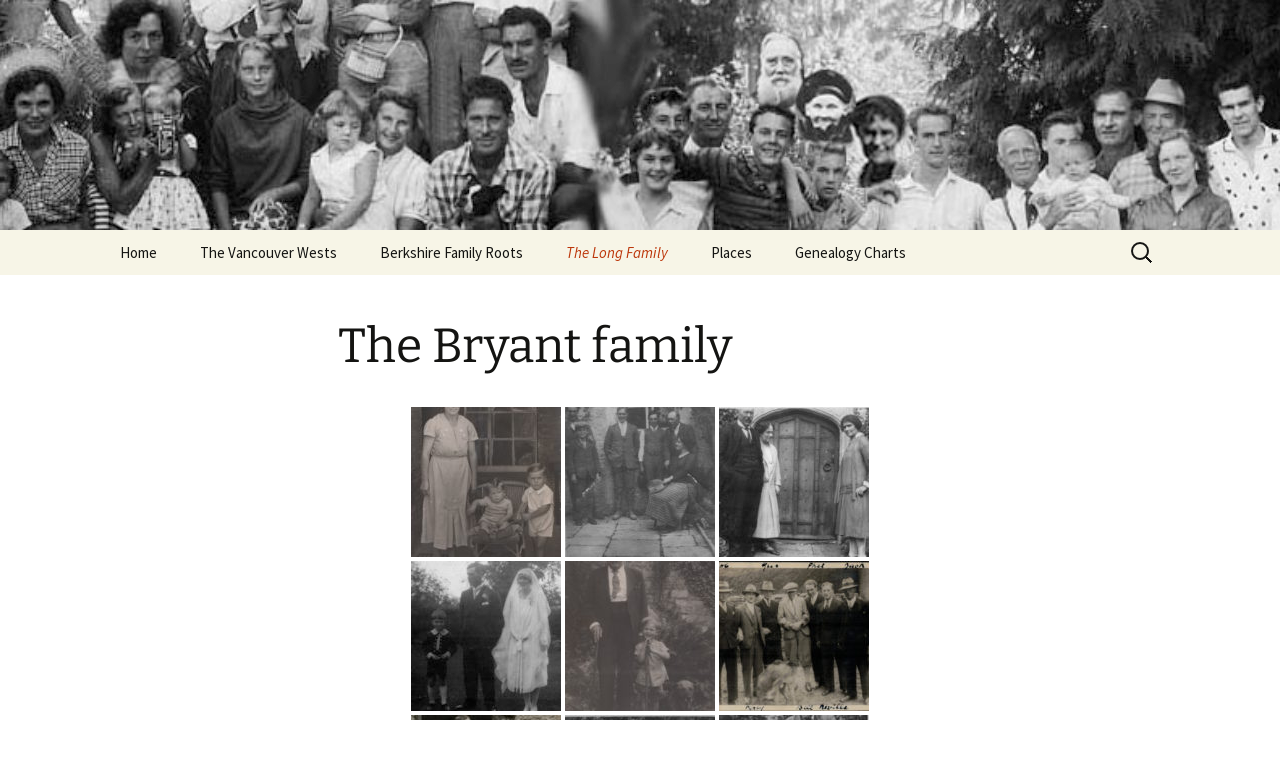

--- FILE ---
content_type: text/html; charset=UTF-8
request_url: https://brucemore.ca/west/the-bryants/
body_size: 7894
content:
<!DOCTYPE html>
<html lang="en-US">
<head>
	<meta charset="UTF-8">
	<meta name="viewport" content="width=device-width, initial-scale=1.0">
	<title>The Bryant family | West Family Website</title>
	<link rel="profile" href="https://gmpg.org/xfn/11">
	<link rel="pingback" href="https://brucemore.ca/west/xmlrpc.php">
	<meta name='robots' content='max-image-preview:large' />
<link rel="alternate" type="application/rss+xml" title="West Family Website &raquo; Feed" href="https://brucemore.ca/west/feed/" />
<link rel="alternate" type="application/rss+xml" title="West Family Website &raquo; Comments Feed" href="https://brucemore.ca/west/comments/feed/" />
<link rel="alternate" title="oEmbed (JSON)" type="application/json+oembed" href="https://brucemore.ca/west/wp-json/oembed/1.0/embed?url=https%3A%2F%2Fbrucemore.ca%2Fwest%2Fthe-bryants%2F" />
<link rel="alternate" title="oEmbed (XML)" type="text/xml+oembed" href="https://brucemore.ca/west/wp-json/oembed/1.0/embed?url=https%3A%2F%2Fbrucemore.ca%2Fwest%2Fthe-bryants%2F&#038;format=xml" />
<style id='wp-img-auto-sizes-contain-inline-css' type='text/css'>
img:is([sizes=auto i],[sizes^="auto," i]){contain-intrinsic-size:3000px 1500px}
/*# sourceURL=wp-img-auto-sizes-contain-inline-css */
</style>
<link rel='stylesheet' id='superzoomgallerystylesheet-css' href='https://brucemore.ca/west/wp-content/plugins/super-zoom-gallery/szg-style.css?ver=97db3774b40765d4f9dc02920acfe34c' type='text/css' media='all' />
<style id='wp-emoji-styles-inline-css' type='text/css'>

	img.wp-smiley, img.emoji {
		display: inline !important;
		border: none !important;
		box-shadow: none !important;
		height: 1em !important;
		width: 1em !important;
		margin: 0 0.07em !important;
		vertical-align: -0.1em !important;
		background: none !important;
		padding: 0 !important;
	}
/*# sourceURL=wp-emoji-styles-inline-css */
</style>
<link rel='stylesheet' id='wp-block-library-css' href='https://brucemore.ca/west/wp-includes/css/dist/block-library/style.min.css?ver=97db3774b40765d4f9dc02920acfe34c' type='text/css' media='all' />
<style id='global-styles-inline-css' type='text/css'>
:root{--wp--preset--aspect-ratio--square: 1;--wp--preset--aspect-ratio--4-3: 4/3;--wp--preset--aspect-ratio--3-4: 3/4;--wp--preset--aspect-ratio--3-2: 3/2;--wp--preset--aspect-ratio--2-3: 2/3;--wp--preset--aspect-ratio--16-9: 16/9;--wp--preset--aspect-ratio--9-16: 9/16;--wp--preset--color--black: #000000;--wp--preset--color--cyan-bluish-gray: #abb8c3;--wp--preset--color--white: #fff;--wp--preset--color--pale-pink: #f78da7;--wp--preset--color--vivid-red: #cf2e2e;--wp--preset--color--luminous-vivid-orange: #ff6900;--wp--preset--color--luminous-vivid-amber: #fcb900;--wp--preset--color--light-green-cyan: #7bdcb5;--wp--preset--color--vivid-green-cyan: #00d084;--wp--preset--color--pale-cyan-blue: #8ed1fc;--wp--preset--color--vivid-cyan-blue: #0693e3;--wp--preset--color--vivid-purple: #9b51e0;--wp--preset--color--dark-gray: #141412;--wp--preset--color--red: #bc360a;--wp--preset--color--medium-orange: #db572f;--wp--preset--color--light-orange: #ea9629;--wp--preset--color--yellow: #fbca3c;--wp--preset--color--dark-brown: #220e10;--wp--preset--color--medium-brown: #722d19;--wp--preset--color--light-brown: #eadaa6;--wp--preset--color--beige: #e8e5ce;--wp--preset--color--off-white: #f7f5e7;--wp--preset--gradient--vivid-cyan-blue-to-vivid-purple: linear-gradient(135deg,rgb(6,147,227) 0%,rgb(155,81,224) 100%);--wp--preset--gradient--light-green-cyan-to-vivid-green-cyan: linear-gradient(135deg,rgb(122,220,180) 0%,rgb(0,208,130) 100%);--wp--preset--gradient--luminous-vivid-amber-to-luminous-vivid-orange: linear-gradient(135deg,rgb(252,185,0) 0%,rgb(255,105,0) 100%);--wp--preset--gradient--luminous-vivid-orange-to-vivid-red: linear-gradient(135deg,rgb(255,105,0) 0%,rgb(207,46,46) 100%);--wp--preset--gradient--very-light-gray-to-cyan-bluish-gray: linear-gradient(135deg,rgb(238,238,238) 0%,rgb(169,184,195) 100%);--wp--preset--gradient--cool-to-warm-spectrum: linear-gradient(135deg,rgb(74,234,220) 0%,rgb(151,120,209) 20%,rgb(207,42,186) 40%,rgb(238,44,130) 60%,rgb(251,105,98) 80%,rgb(254,248,76) 100%);--wp--preset--gradient--blush-light-purple: linear-gradient(135deg,rgb(255,206,236) 0%,rgb(152,150,240) 100%);--wp--preset--gradient--blush-bordeaux: linear-gradient(135deg,rgb(254,205,165) 0%,rgb(254,45,45) 50%,rgb(107,0,62) 100%);--wp--preset--gradient--luminous-dusk: linear-gradient(135deg,rgb(255,203,112) 0%,rgb(199,81,192) 50%,rgb(65,88,208) 100%);--wp--preset--gradient--pale-ocean: linear-gradient(135deg,rgb(255,245,203) 0%,rgb(182,227,212) 50%,rgb(51,167,181) 100%);--wp--preset--gradient--electric-grass: linear-gradient(135deg,rgb(202,248,128) 0%,rgb(113,206,126) 100%);--wp--preset--gradient--midnight: linear-gradient(135deg,rgb(2,3,129) 0%,rgb(40,116,252) 100%);--wp--preset--gradient--autumn-brown: linear-gradient(135deg, rgba(226,45,15,1) 0%, rgba(158,25,13,1) 100%);--wp--preset--gradient--sunset-yellow: linear-gradient(135deg, rgba(233,139,41,1) 0%, rgba(238,179,95,1) 100%);--wp--preset--gradient--light-sky: linear-gradient(135deg,rgba(228,228,228,1.0) 0%,rgba(208,225,252,1.0) 100%);--wp--preset--gradient--dark-sky: linear-gradient(135deg,rgba(0,0,0,1.0) 0%,rgba(56,61,69,1.0) 100%);--wp--preset--font-size--small: 13px;--wp--preset--font-size--medium: 20px;--wp--preset--font-size--large: 36px;--wp--preset--font-size--x-large: 42px;--wp--preset--spacing--20: 0.44rem;--wp--preset--spacing--30: 0.67rem;--wp--preset--spacing--40: 1rem;--wp--preset--spacing--50: 1.5rem;--wp--preset--spacing--60: 2.25rem;--wp--preset--spacing--70: 3.38rem;--wp--preset--spacing--80: 5.06rem;--wp--preset--shadow--natural: 6px 6px 9px rgba(0, 0, 0, 0.2);--wp--preset--shadow--deep: 12px 12px 50px rgba(0, 0, 0, 0.4);--wp--preset--shadow--sharp: 6px 6px 0px rgba(0, 0, 0, 0.2);--wp--preset--shadow--outlined: 6px 6px 0px -3px rgb(255, 255, 255), 6px 6px rgb(0, 0, 0);--wp--preset--shadow--crisp: 6px 6px 0px rgb(0, 0, 0);}:where(.is-layout-flex){gap: 0.5em;}:where(.is-layout-grid){gap: 0.5em;}body .is-layout-flex{display: flex;}.is-layout-flex{flex-wrap: wrap;align-items: center;}.is-layout-flex > :is(*, div){margin: 0;}body .is-layout-grid{display: grid;}.is-layout-grid > :is(*, div){margin: 0;}:where(.wp-block-columns.is-layout-flex){gap: 2em;}:where(.wp-block-columns.is-layout-grid){gap: 2em;}:where(.wp-block-post-template.is-layout-flex){gap: 1.25em;}:where(.wp-block-post-template.is-layout-grid){gap: 1.25em;}.has-black-color{color: var(--wp--preset--color--black) !important;}.has-cyan-bluish-gray-color{color: var(--wp--preset--color--cyan-bluish-gray) !important;}.has-white-color{color: var(--wp--preset--color--white) !important;}.has-pale-pink-color{color: var(--wp--preset--color--pale-pink) !important;}.has-vivid-red-color{color: var(--wp--preset--color--vivid-red) !important;}.has-luminous-vivid-orange-color{color: var(--wp--preset--color--luminous-vivid-orange) !important;}.has-luminous-vivid-amber-color{color: var(--wp--preset--color--luminous-vivid-amber) !important;}.has-light-green-cyan-color{color: var(--wp--preset--color--light-green-cyan) !important;}.has-vivid-green-cyan-color{color: var(--wp--preset--color--vivid-green-cyan) !important;}.has-pale-cyan-blue-color{color: var(--wp--preset--color--pale-cyan-blue) !important;}.has-vivid-cyan-blue-color{color: var(--wp--preset--color--vivid-cyan-blue) !important;}.has-vivid-purple-color{color: var(--wp--preset--color--vivid-purple) !important;}.has-black-background-color{background-color: var(--wp--preset--color--black) !important;}.has-cyan-bluish-gray-background-color{background-color: var(--wp--preset--color--cyan-bluish-gray) !important;}.has-white-background-color{background-color: var(--wp--preset--color--white) !important;}.has-pale-pink-background-color{background-color: var(--wp--preset--color--pale-pink) !important;}.has-vivid-red-background-color{background-color: var(--wp--preset--color--vivid-red) !important;}.has-luminous-vivid-orange-background-color{background-color: var(--wp--preset--color--luminous-vivid-orange) !important;}.has-luminous-vivid-amber-background-color{background-color: var(--wp--preset--color--luminous-vivid-amber) !important;}.has-light-green-cyan-background-color{background-color: var(--wp--preset--color--light-green-cyan) !important;}.has-vivid-green-cyan-background-color{background-color: var(--wp--preset--color--vivid-green-cyan) !important;}.has-pale-cyan-blue-background-color{background-color: var(--wp--preset--color--pale-cyan-blue) !important;}.has-vivid-cyan-blue-background-color{background-color: var(--wp--preset--color--vivid-cyan-blue) !important;}.has-vivid-purple-background-color{background-color: var(--wp--preset--color--vivid-purple) !important;}.has-black-border-color{border-color: var(--wp--preset--color--black) !important;}.has-cyan-bluish-gray-border-color{border-color: var(--wp--preset--color--cyan-bluish-gray) !important;}.has-white-border-color{border-color: var(--wp--preset--color--white) !important;}.has-pale-pink-border-color{border-color: var(--wp--preset--color--pale-pink) !important;}.has-vivid-red-border-color{border-color: var(--wp--preset--color--vivid-red) !important;}.has-luminous-vivid-orange-border-color{border-color: var(--wp--preset--color--luminous-vivid-orange) !important;}.has-luminous-vivid-amber-border-color{border-color: var(--wp--preset--color--luminous-vivid-amber) !important;}.has-light-green-cyan-border-color{border-color: var(--wp--preset--color--light-green-cyan) !important;}.has-vivid-green-cyan-border-color{border-color: var(--wp--preset--color--vivid-green-cyan) !important;}.has-pale-cyan-blue-border-color{border-color: var(--wp--preset--color--pale-cyan-blue) !important;}.has-vivid-cyan-blue-border-color{border-color: var(--wp--preset--color--vivid-cyan-blue) !important;}.has-vivid-purple-border-color{border-color: var(--wp--preset--color--vivid-purple) !important;}.has-vivid-cyan-blue-to-vivid-purple-gradient-background{background: var(--wp--preset--gradient--vivid-cyan-blue-to-vivid-purple) !important;}.has-light-green-cyan-to-vivid-green-cyan-gradient-background{background: var(--wp--preset--gradient--light-green-cyan-to-vivid-green-cyan) !important;}.has-luminous-vivid-amber-to-luminous-vivid-orange-gradient-background{background: var(--wp--preset--gradient--luminous-vivid-amber-to-luminous-vivid-orange) !important;}.has-luminous-vivid-orange-to-vivid-red-gradient-background{background: var(--wp--preset--gradient--luminous-vivid-orange-to-vivid-red) !important;}.has-very-light-gray-to-cyan-bluish-gray-gradient-background{background: var(--wp--preset--gradient--very-light-gray-to-cyan-bluish-gray) !important;}.has-cool-to-warm-spectrum-gradient-background{background: var(--wp--preset--gradient--cool-to-warm-spectrum) !important;}.has-blush-light-purple-gradient-background{background: var(--wp--preset--gradient--blush-light-purple) !important;}.has-blush-bordeaux-gradient-background{background: var(--wp--preset--gradient--blush-bordeaux) !important;}.has-luminous-dusk-gradient-background{background: var(--wp--preset--gradient--luminous-dusk) !important;}.has-pale-ocean-gradient-background{background: var(--wp--preset--gradient--pale-ocean) !important;}.has-electric-grass-gradient-background{background: var(--wp--preset--gradient--electric-grass) !important;}.has-midnight-gradient-background{background: var(--wp--preset--gradient--midnight) !important;}.has-small-font-size{font-size: var(--wp--preset--font-size--small) !important;}.has-medium-font-size{font-size: var(--wp--preset--font-size--medium) !important;}.has-large-font-size{font-size: var(--wp--preset--font-size--large) !important;}.has-x-large-font-size{font-size: var(--wp--preset--font-size--x-large) !important;}
/*# sourceURL=global-styles-inline-css */
</style>

<style id='classic-theme-styles-inline-css' type='text/css'>
/*! This file is auto-generated */
.wp-block-button__link{color:#fff;background-color:#32373c;border-radius:9999px;box-shadow:none;text-decoration:none;padding:calc(.667em + 2px) calc(1.333em + 2px);font-size:1.125em}.wp-block-file__button{background:#32373c;color:#fff;text-decoration:none}
/*# sourceURL=/wp-includes/css/classic-themes.min.css */
</style>
<link rel='stylesheet' id='twentythirteen-fonts-css' href='https://brucemore.ca/west/wp-content/themes/twentythirteen/fonts/source-sans-pro-plus-bitter.css?ver=20230328' type='text/css' media='all' />
<link rel='stylesheet' id='genericons-css' href='https://brucemore.ca/west/wp-content/themes/twentythirteen/genericons/genericons.css?ver=3.0.3' type='text/css' media='all' />
<link rel='stylesheet' id='twentythirteen-style-css' href='https://brucemore.ca/west/wp-content/themes/twentythirteen/style.css?ver=20250415' type='text/css' media='all' />
<link rel='stylesheet' id='twentythirteen-block-style-css' href='https://brucemore.ca/west/wp-content/themes/twentythirteen/css/blocks.css?ver=20240520' type='text/css' media='all' />
<script src="https://brucemore.ca/west/wp-includes/js/jquery/jquery.min.js?ver=3.7.1" id="jquery-core-js"></script>
<script src="https://brucemore.ca/west/wp-includes/js/jquery/jquery-migrate.min.js?ver=3.4.1" id="jquery-migrate-js"></script>
<script src="https://brucemore.ca/west/wp-content/themes/twentythirteen/js/functions.js?ver=20230526" id="twentythirteen-script-js" defer data-wp-strategy="defer"></script>
<link rel="https://api.w.org/" href="https://brucemore.ca/west/wp-json/" /><link rel="alternate" title="JSON" type="application/json" href="https://brucemore.ca/west/wp-json/wp/v2/pages/1562" /><link rel="EditURI" type="application/rsd+xml" title="RSD" href="https://brucemore.ca/west/xmlrpc.php?rsd" />

<link rel="canonical" href="https://brucemore.ca/west/the-bryants/" />
<link rel='shortlink' href='https://brucemore.ca/west/?p=1562' />
	<style type="text/css" id="twentythirteen-header-css">
		.site-header {
		background: url(https://brucemore.ca/west/wp-content/uploads/sites/5/2018/08/cropped-west584.jpg) no-repeat scroll top;
		background-size: 1600px auto;
	}
	@media (max-width: 767px) {
		.site-header {
			background-size: 768px auto;
		}
	}
	@media (max-width: 359px) {
		.site-header {
			background-size: 360px auto;
		}
	}
			.site-title,
	.site-description {
		position: absolute;
		clip-path: inset(50%);
	}
			</style>
	</head>

<body class="wp-singular page-template-default page page-id-1562 wp-embed-responsive wp-theme-twentythirteen single-author">
		<div id="page" class="hfeed site">
		<a class="screen-reader-text skip-link" href="#content">
			Skip to content		</a>
		<header id="masthead" class="site-header">
					<a class="home-link" href="https://brucemore.ca/west/" rel="home" >
				<h1 class="site-title">West Family Website</h1>
				<h2 class="site-description">The Vancouver Families and their Oxfordshire Ancestors</h2>
			</a>

			<div id="navbar" class="navbar">
				<nav id="site-navigation" class="navigation main-navigation">
					<button class="menu-toggle">Menu</button>
					<div class="menu-menuapril15-container"><ul id="primary-menu" class="nav-menu"><li id="menu-item-86" class="menu-item menu-item-type-post_type menu-item-object-page menu-item-home menu-item-has-children menu-item-86"><a href="https://brucemore.ca/west/">Home</a>
<ul class="sub-menu">
	<li id="menu-item-1246" class="menu-item menu-item-type-post_type menu-item-object-page menu-item-has-children menu-item-1246"><a href="https://brucemore.ca/west/highlights/">Links to Highlights</a>
	<ul class="sub-menu">
		<li id="menu-item-2198" class="menu-item menu-item-type-post_type menu-item-object-page menu-item-2198"><a href="https://brucemore.ca/west/vancouver-west-family-tree/">West Family Tree</a></li>
		<li id="menu-item-2175" class="menu-item menu-item-type-post_type menu-item-object-page menu-item-2175"><a href="https://brucemore.ca/west/venn-mill-conversion/">Venn Mill Conversion</a></li>
	</ul>
</li>
	<li id="menu-item-1103" class="menu-item menu-item-type-post_type menu-item-object-page menu-item-1103"><a href="https://brucemore.ca/west/index-of-site/">Site Index</a></li>
	<li id="menu-item-2053" class="menu-item menu-item-type-post_type menu-item-object-page menu-item-2053"><a href="https://brucemore.ca/west/picnic-2019/">Picnic 2019</a></li>
</ul>
</li>
<li id="menu-item-124" class="menu-item menu-item-type-post_type menu-item-object-page menu-item-has-children menu-item-124"><a href="https://brucemore.ca/west/the-vancouver-wests/">The Vancouver Wests</a>
<ul class="sub-menu">
	<li id="menu-item-84" class="menu-item menu-item-type-post_type menu-item-object-page menu-item-has-children menu-item-84"><a href="https://brucemore.ca/west/the-road-to-vancouver/">Grampa &#038; Gramma emigrate to Canada</a>
	<ul class="sub-menu">
		<li id="menu-item-1998" class="menu-item menu-item-type-post_type menu-item-object-page menu-item-1998"><a href="https://brucemore.ca/west/gramma-emma/">Gramma Emma</a></li>
	</ul>
</li>
	<li id="menu-item-174" class="menu-item menu-item-type-post_type menu-item-object-page menu-item-174"><a href="https://brucemore.ca/west/jack-margaret/">&#8212;Jack &#038; Margaret</a></li>
	<li id="menu-item-173" class="menu-item menu-item-type-post_type menu-item-object-page menu-item-173"><a href="https://brucemore.ca/west/elsie-bill/">&#8212;Elsie &#038; Bill More</a></li>
	<li id="menu-item-172" class="menu-item menu-item-type-post_type menu-item-object-page menu-item-172"><a href="https://brucemore.ca/west/phil-evelyn/">&#8212;Phil &#038; Evelyn</a></li>
	<li id="menu-item-171" class="menu-item menu-item-type-post_type menu-item-object-page menu-item-171"><a href="https://brucemore.ca/west/edna-betty/">&#8212;Edna &#038; Betty (Turnbull)</a></li>
	<li id="menu-item-170" class="menu-item menu-item-type-post_type menu-item-object-page menu-item-170"><a href="https://brucemore.ca/west/harold-marjorie/">&#8212;Harold &#038; Marjorie</a></li>
	<li id="menu-item-169" class="menu-item menu-item-type-post_type menu-item-object-page menu-item-169"><a href="https://brucemore.ca/west/fred-nora/">&#8212;Fred &#038; Nora</a></li>
	<li id="menu-item-168" class="menu-item menu-item-type-post_type menu-item-object-page menu-item-168"><a href="https://brucemore.ca/west/ken-irene/">&#8212;Ken &#038; Irene</a></li>
	<li id="menu-item-167" class="menu-item menu-item-type-post_type menu-item-object-page menu-item-167"><a href="https://brucemore.ca/west/ruth-wes/">&#8212;Ruth &#038; Wes Hanna</a></li>
	<li id="menu-item-1764" class="menu-item menu-item-type-post_type menu-item-object-page menu-item-1764"><a href="https://brucemore.ca/west/west-reunions/">West reunions</a></li>
	<li id="menu-item-1126" class="menu-item menu-item-type-post_type menu-item-object-page menu-item-1126"><a href="https://brucemore.ca/west/cousins-memories/">Cousin&#8217;s memories</a></li>
	<li id="menu-item-133" class="menu-item menu-item-type-post_type menu-item-object-page menu-item-has-children menu-item-133"><a href="https://brucemore.ca/west/in-memoriam/">In Memoriam</a>
	<ul class="sub-menu">
		<li id="menu-item-2015" class="menu-item menu-item-type-post_type menu-item-object-page menu-item-2015"><a href="https://brucemore.ca/west/marjorie-agnes-west/">Marjorie Agnes West</a></li>
		<li id="menu-item-2071" class="menu-item menu-item-type-post_type menu-item-object-page menu-item-2071"><a href="https://brucemore.ca/west/in-memoriam-donna-crook/">Donna Crook – 1938-2019</a></li>
		<li id="menu-item-2241" class="menu-item menu-item-type-post_type menu-item-object-page menu-item-2241"><a href="https://brucemore.ca/west/daphne-ruth-west/">(Daphne) Ruth West</a></li>
	</ul>
</li>
</ul>
</li>
<li id="menu-item-101" class="menu-item menu-item-type-post_type menu-item-object-page menu-item-has-children menu-item-101"><a href="https://brucemore.ca/west/families/">Berkshire Family Roots</a>
<ul class="sub-menu">
	<li id="menu-item-120" class="menu-item menu-item-type-post_type menu-item-object-page menu-item-120"><a href="https://brucemore.ca/west/www-sarahs-family/">William Westell &#038; Sarah&#8217;s family</a></li>
	<li id="menu-item-113" class="menu-item menu-item-type-post_type menu-item-object-page menu-item-113"><a href="https://brucemore.ca/west/earlier-ancestors/">Earlier England ancestors</a></li>
	<li id="menu-item-127" class="menu-item menu-item-type-post_type menu-item-object-page menu-item-has-children menu-item-127"><a href="https://brucemore.ca/west/the-england-cousins-of-today/">England relatives today</a>
	<ul class="sub-menu">
		<li id="menu-item-624" class="menu-item menu-item-type-post_type menu-item-object-page menu-item-624"><a href="https://brucemore.ca/west/scotland-pages/">Scotland Pages</a></li>
		<li id="menu-item-1115" class="menu-item menu-item-type-post_type menu-item-object-page menu-item-1115"><a href="https://brucemore.ca/west/the-smiths/">The Smiths</a></li>
		<li id="menu-item-678" class="menu-item menu-item-type-post_type menu-item-object-page menu-item-has-children menu-item-678"><a href="https://brucemore.ca/west/what-where-when/">Who…….When…….Where?</a>
		<ul class="sub-menu">
			<li id="menu-item-850" class="menu-item menu-item-type-post_type menu-item-object-page menu-item-850"><a href="https://brucemore.ca/west/england-scotland-1015/">England/Scotland, 10/15</a></li>
		</ul>
</li>
	</ul>
</li>
</ul>
</li>
<li id="menu-item-1499" class="menu-item menu-item-type-post_type menu-item-object-page current-menu-ancestor current-menu-parent current_page_parent current_page_ancestor menu-item-has-children menu-item-1499"><a href="https://brucemore.ca/west/gramma-emmas-family-the-longs-bryants-iresons/">The Long Family</a>
<ul class="sub-menu">
	<li id="menu-item-1707" class="menu-item menu-item-type-post_type menu-item-object-page menu-item-1707"><a href="https://brucemore.ca/west/the-philip-long-family/">The Philip Long family</a></li>
	<li id="menu-item-1624" class="menu-item menu-item-type-post_type menu-item-object-page menu-item-1624"><a href="https://brucemore.ca/west/charles-flora-longs-family/">Charles &#038; Flora Long&#8217;s family</a></li>
	<li id="menu-item-1579" class="menu-item menu-item-type-post_type menu-item-object-page current-menu-item page_item page-item-1562 current_page_item menu-item-1579"><a href="https://brucemore.ca/west/the-bryants/" aria-current="page">The Bryant family</a></li>
	<li id="menu-item-1680" class="menu-item menu-item-type-post_type menu-item-object-page menu-item-1680"><a href="https://brucemore.ca/west/the-george-long-family/">the George Long family</a></li>
	<li id="menu-item-1580" class="menu-item menu-item-type-post_type menu-item-object-page menu-item-1580"><a href="https://brucemore.ca/west/alice-and-allan-iresons-family/">The Ireson family</a></li>
</ul>
</li>
<li id="menu-item-99" class="menu-item menu-item-type-post_type menu-item-object-page menu-item-has-children menu-item-99"><a href="https://brucemore.ca/west/places/">Places</a>
<ul class="sub-menu">
	<li id="menu-item-907" class="menu-item menu-item-type-post_type menu-item-object-page menu-item-907"><a href="https://brucemore.ca/west/the-west-mills-in-19th-c-berkshire/">The West Mills</a></li>
</ul>
</li>
<li id="menu-item-104" class="menu-item menu-item-type-post_type menu-item-object-page menu-item-has-children menu-item-104"><a href="https://brucemore.ca/west/genealogy/">Genealogy Charts</a>
<ul class="sub-menu">
	<li id="menu-item-2112" class="menu-item menu-item-type-post_type menu-item-object-page menu-item-2112"><a href="https://brucemore.ca/west/table-of-contents/">Leaving Venn</a></li>
</ul>
</li>
</ul></div>					<form role="search" method="get" class="search-form" action="https://brucemore.ca/west/">
				<label>
					<span class="screen-reader-text">Search for:</span>
					<input type="search" class="search-field" placeholder="Search &hellip;" value="" name="s" />
				</label>
				<input type="submit" class="search-submit" value="Search" />
			</form>				</nav><!-- #site-navigation -->
			</div><!-- #navbar -->
		</header><!-- #masthead -->

		<div id="main" class="site-main">

	<div id="primary" class="content-area">
		<div id="content" class="site-content" role="main">

			
				<article id="post-1562" class="post-1562 page type-page status-publish hentry">
					<header class="entry-header">
						
						<h1 class="entry-title">The Bryant family</h1>
					</header><!-- .entry-header -->

					<div class="entry-content">
						<div id='gallery-1' class='gallery galleryid-1562 gallery-columns-3 gallery-size-thumbnail'><figure class='gallery-item'>
			<div class='gallery-icon portrait'>
				<a href='https://brucemore.ca/west/the-bryants/lf11-milliebryant-bobgus/'><img decoding="async" width="150" height="150" src="https://brucemore.ca/west/wp-content/uploads/sites/5/2017/10/lf11-MillieBryant-BobGus-150x150.jpg" class="attachment-thumbnail size-thumbnail" alt="" aria-describedby="gallery-1-1563" /></a>
			</div>
				<figcaption class='wp-caption-text gallery-caption' id='gallery-1-1563'>
				1911 Millie, Bob, Gus
				</figcaption></figure><figure class='gallery-item'>
			<div class='gallery-icon portrait'>
				<a href='https://brucemore.ca/west/the-bryants/lf17gusphiljackboballanmillie-copy/'><img decoding="async" width="150" height="150" src="https://brucemore.ca/west/wp-content/uploads/sites/5/2017/10/lf17gusphiljackboballanmillie-copy-150x150.jpg" class="attachment-thumbnail size-thumbnail" alt="" aria-describedby="gallery-1-1564" /></a>
			</div>
				<figcaption class='wp-caption-text gallery-caption' id='gallery-1-1564'>
				1917 Gus, Phil, Jack, Bob, Allen, Millie
				</figcaption></figure><figure class='gallery-item'>
			<div class='gallery-icon landscape'>
				<a href='https://brucemore.ca/west/the-bryants/lf24millieallanemma/'><img decoding="async" width="150" height="150" src="https://brucemore.ca/west/wp-content/uploads/sites/5/2017/10/lf24MillieAllanEmma-150x150.jpg" class="attachment-thumbnail size-thumbnail" alt="" aria-describedby="gallery-1-1565" /></a>
			</div>
				<figcaption class='wp-caption-text gallery-caption' id='gallery-1-1565'>
				1924 Millie, Allen, Emma
				</figcaption></figure><figure class='gallery-item'>
			<div class='gallery-icon portrait'>
				<a href='https://brucemore.ca/west/the-bryants/lf25jackevabryant/'><img loading="lazy" decoding="async" width="150" height="150" src="https://brucemore.ca/west/wp-content/uploads/sites/5/2017/10/lf25JackEvaBryant-150x150.jpg" class="attachment-thumbnail size-thumbnail" alt="" aria-describedby="gallery-1-1566" /></a>
			</div>
				<figcaption class='wp-caption-text gallery-caption' id='gallery-1-1566'>
				1925 Jack, Eva
				</figcaption></figure><figure class='gallery-item'>
			<div class='gallery-icon portrait'>
				<a href='https://brucemore.ca/west/the-bryants/lf30allanallanrajah-copy/'><img loading="lazy" decoding="async" width="150" height="150" src="https://brucemore.ca/west/wp-content/uploads/sites/5/2017/10/lf30AllanAllanRajah-copy-150x150.jpg" class="attachment-thumbnail size-thumbnail" alt="" aria-describedby="gallery-1-1576" /></a>
			</div>
				<figcaption class='wp-caption-text gallery-caption' id='gallery-1-1576'>
				1930 Allen, Allen, Rajah
				</figcaption></figure><figure class='gallery-item'>
			<div class='gallery-icon landscape'>
				<a href='https://brucemore.ca/west/the-bryants/lf30bryantboys/'><img loading="lazy" decoding="async" width="150" height="150" src="https://brucemore.ca/west/wp-content/uploads/sites/5/2017/10/lf30bryantBoys-150x150.jpg" class="attachment-thumbnail size-thumbnail" alt="" aria-describedby="gallery-1-1567" /></a>
			</div>
				<figcaption class='wp-caption-text gallery-caption' id='gallery-1-1567'>
				1930 Bob, Percy, Gus, Bill, Phil, Neville, Jack
				</figcaption></figure><figure class='gallery-item'>
			<div class='gallery-icon portrait'>
				<a href='https://brucemore.ca/west/the-bryants/lf30georgemilliebryants-copy/'><img loading="lazy" decoding="async" width="150" height="150" src="https://brucemore.ca/west/wp-content/uploads/sites/5/2017/10/lf30GeorgeMillieBryants-copy-150x150.jpg" class="attachment-thumbnail size-thumbnail" alt="" aria-describedby="gallery-1-1574" /></a>
			</div>
				<figcaption class='wp-caption-text gallery-caption' id='gallery-1-1574'>
				1930 Millie, George
				</figcaption></figure><figure class='gallery-item'>
			<div class='gallery-icon landscape'>
				<a href='https://brucemore.ca/west/the-bryants/lf30jackevapatbryant-copy/'><img loading="lazy" decoding="async" width="150" height="150" src="https://brucemore.ca/west/wp-content/uploads/sites/5/2017/10/lf30jackevapatbryant-copy-150x150.jpg" class="attachment-thumbnail size-thumbnail" alt="" aria-describedby="gallery-1-1568" /></a>
			</div>
				<figcaption class='wp-caption-text gallery-caption' id='gallery-1-1568'>
				1930 Jack, Eva, Pat
				</figcaption></figure><figure class='gallery-item'>
			<div class='gallery-icon portrait'>
				<a href='https://brucemore.ca/west/the-bryants/lf32millieallanraja-copy/'><img loading="lazy" decoding="async" width="150" height="150" src="https://brucemore.ca/west/wp-content/uploads/sites/5/2017/10/lf32millieallanRaja-copy-150x150.jpg" class="attachment-thumbnail size-thumbnail" alt="" aria-describedby="gallery-1-1569" /></a>
			</div>
				<figcaption class='wp-caption-text gallery-caption' id='gallery-1-1569'>
				1930 Millie, George, Rajah
				</figcaption></figure><figure class='gallery-item'>
			<div class='gallery-icon portrait'>
				<a href='https://brucemore.ca/west/the-bryants/lf33milliepatallen-copy/'><img loading="lazy" decoding="async" width="150" height="150" src="https://brucemore.ca/west/wp-content/uploads/sites/5/2017/10/lf33milliepatallen-copy-150x150.jpg" class="attachment-thumbnail size-thumbnail" alt="" aria-describedby="gallery-1-1570" /></a>
			</div>
				<figcaption class='wp-caption-text gallery-caption' id='gallery-1-1570'>
				  1920 Millie, Pat, Allen
				</figcaption></figure><figure class='gallery-item'>
			<div class='gallery-icon portrait'>
				<a href='https://brucemore.ca/west/the-bryants/lf93philbruce/'><img loading="lazy" decoding="async" width="150" height="150" src="https://brucemore.ca/west/wp-content/uploads/sites/5/2017/10/lf93philBruce-150x150.png" class="attachment-thumbnail size-thumbnail" alt="" aria-describedby="gallery-1-1571" /></a>
			</div>
				<figcaption class='wp-caption-text gallery-caption' id='gallery-1-1571'>
				1993 Phil, Bruce More
				</figcaption></figure><figure class='gallery-item'>
			<div class='gallery-icon portrait'>
				<a href='https://brucemore.ca/west/the-bryants/lfz17pat-bryant/'><img loading="lazy" decoding="async" width="150" height="150" src="https://brucemore.ca/west/wp-content/uploads/sites/5/2017/10/lfz17Pat-Bryant-150x150.jpg" class="attachment-thumbnail size-thumbnail" alt="" aria-describedby="gallery-1-1572" /></a>
			</div>
				<figcaption class='wp-caption-text gallery-caption' id='gallery-1-1572'>
				2017 Pat 
				</figcaption></figure><figure class='gallery-item'>
			<div class='gallery-icon landscape'>
				<a href='https://brucemore.ca/west/the-bryants/lfz17robertpatbobbryanbryants2/'><img loading="lazy" decoding="async" width="150" height="150" src="https://brucemore.ca/west/wp-content/uploads/sites/5/2017/10/lfz17RobertPatBobBryanBryants2-150x150.jpg" class="attachment-thumbnail size-thumbnail" alt="" aria-describedby="gallery-1-1573" /></a>
			</div>
				<figcaption class='wp-caption-text gallery-caption' id='gallery-1-1573'>
				2017 Robert, Bruce, Pat, Mary, Bryan, Monika, Rob
				</figcaption></figure><figure class='gallery-item'>
			<div class='gallery-icon portrait'>
				<a href='https://brucemore.ca/west/the-bryants/lfz17philbryant2/'><img loading="lazy" decoding="async" width="150" height="150" src="https://brucemore.ca/west/wp-content/uploads/sites/5/2017/10/lfz17PhilBryant2-150x150.jpg" class="attachment-thumbnail size-thumbnail" alt="" aria-describedby="gallery-1-1577" /></a>
			</div>
				<figcaption class='wp-caption-text gallery-caption' id='gallery-1-1577'>
				2017 Philip, Catherine, Bruce
				</figcaption></figure>
		</div>

											</div><!-- .entry-content -->

					<footer class="entry-meta">
											</footer><!-- .entry-meta -->
				</article><!-- #post -->

				
<div id="comments" class="comments-area">

	
	
</div><!-- #comments -->
			
		</div><!-- #content -->
	</div><!-- #primary -->


		</div><!-- #main -->
		<footer id="colophon" class="site-footer">
			
			<div class="site-info">
												<a href="https://wordpress.org/" class="imprint">
					Proudly powered by WordPress				</a>
			</div><!-- .site-info -->
		</footer><!-- #colophon -->
	</div><!-- #page -->

	<script type="speculationrules">
{"prefetch":[{"source":"document","where":{"and":[{"href_matches":"/west/*"},{"not":{"href_matches":["/west/wp-*.php","/west/wp-admin/*","/west/wp-content/uploads/sites/5/*","/west/wp-content/*","/west/wp-content/plugins/*","/west/wp-content/themes/twentythirteen/*","/west/*\\?(.+)"]}},{"not":{"selector_matches":"a[rel~=\"nofollow\"]"}},{"not":{"selector_matches":".no-prefetch, .no-prefetch a"}}]},"eagerness":"conservative"}]}
</script>
<script src="https://brucemore.ca/west/wp-content/plugins/super-zoom-gallery/szg-script.js" id="superzoomgalleryscript-js"></script>
<script id="wp-emoji-settings" type="application/json">
{"baseUrl":"https://s.w.org/images/core/emoji/17.0.2/72x72/","ext":".png","svgUrl":"https://s.w.org/images/core/emoji/17.0.2/svg/","svgExt":".svg","source":{"concatemoji":"https://brucemore.ca/west/wp-includes/js/wp-emoji-release.min.js?ver=97db3774b40765d4f9dc02920acfe34c"}}
</script>
<script type="module">
/*! This file is auto-generated */
const a=JSON.parse(document.getElementById("wp-emoji-settings").textContent),o=(window._wpemojiSettings=a,"wpEmojiSettingsSupports"),s=["flag","emoji"];function i(e){try{var t={supportTests:e,timestamp:(new Date).valueOf()};sessionStorage.setItem(o,JSON.stringify(t))}catch(e){}}function c(e,t,n){e.clearRect(0,0,e.canvas.width,e.canvas.height),e.fillText(t,0,0);t=new Uint32Array(e.getImageData(0,0,e.canvas.width,e.canvas.height).data);e.clearRect(0,0,e.canvas.width,e.canvas.height),e.fillText(n,0,0);const a=new Uint32Array(e.getImageData(0,0,e.canvas.width,e.canvas.height).data);return t.every((e,t)=>e===a[t])}function p(e,t){e.clearRect(0,0,e.canvas.width,e.canvas.height),e.fillText(t,0,0);var n=e.getImageData(16,16,1,1);for(let e=0;e<n.data.length;e++)if(0!==n.data[e])return!1;return!0}function u(e,t,n,a){switch(t){case"flag":return n(e,"\ud83c\udff3\ufe0f\u200d\u26a7\ufe0f","\ud83c\udff3\ufe0f\u200b\u26a7\ufe0f")?!1:!n(e,"\ud83c\udde8\ud83c\uddf6","\ud83c\udde8\u200b\ud83c\uddf6")&&!n(e,"\ud83c\udff4\udb40\udc67\udb40\udc62\udb40\udc65\udb40\udc6e\udb40\udc67\udb40\udc7f","\ud83c\udff4\u200b\udb40\udc67\u200b\udb40\udc62\u200b\udb40\udc65\u200b\udb40\udc6e\u200b\udb40\udc67\u200b\udb40\udc7f");case"emoji":return!a(e,"\ud83e\u1fac8")}return!1}function f(e,t,n,a){let r;const o=(r="undefined"!=typeof WorkerGlobalScope&&self instanceof WorkerGlobalScope?new OffscreenCanvas(300,150):document.createElement("canvas")).getContext("2d",{willReadFrequently:!0}),s=(o.textBaseline="top",o.font="600 32px Arial",{});return e.forEach(e=>{s[e]=t(o,e,n,a)}),s}function r(e){var t=document.createElement("script");t.src=e,t.defer=!0,document.head.appendChild(t)}a.supports={everything:!0,everythingExceptFlag:!0},new Promise(t=>{let n=function(){try{var e=JSON.parse(sessionStorage.getItem(o));if("object"==typeof e&&"number"==typeof e.timestamp&&(new Date).valueOf()<e.timestamp+604800&&"object"==typeof e.supportTests)return e.supportTests}catch(e){}return null}();if(!n){if("undefined"!=typeof Worker&&"undefined"!=typeof OffscreenCanvas&&"undefined"!=typeof URL&&URL.createObjectURL&&"undefined"!=typeof Blob)try{var e="postMessage("+f.toString()+"("+[JSON.stringify(s),u.toString(),c.toString(),p.toString()].join(",")+"));",a=new Blob([e],{type:"text/javascript"});const r=new Worker(URL.createObjectURL(a),{name:"wpTestEmojiSupports"});return void(r.onmessage=e=>{i(n=e.data),r.terminate(),t(n)})}catch(e){}i(n=f(s,u,c,p))}t(n)}).then(e=>{for(const n in e)a.supports[n]=e[n],a.supports.everything=a.supports.everything&&a.supports[n],"flag"!==n&&(a.supports.everythingExceptFlag=a.supports.everythingExceptFlag&&a.supports[n]);var t;a.supports.everythingExceptFlag=a.supports.everythingExceptFlag&&!a.supports.flag,a.supports.everything||((t=a.source||{}).concatemoji?r(t.concatemoji):t.wpemoji&&t.twemoji&&(r(t.twemoji),r(t.wpemoji)))});
//# sourceURL=https://brucemore.ca/west/wp-includes/js/wp-emoji-loader.min.js
</script>
<script defer src="https://static.cloudflareinsights.com/beacon.min.js/vcd15cbe7772f49c399c6a5babf22c1241717689176015" integrity="sha512-ZpsOmlRQV6y907TI0dKBHq9Md29nnaEIPlkf84rnaERnq6zvWvPUqr2ft8M1aS28oN72PdrCzSjY4U6VaAw1EQ==" data-cf-beacon='{"version":"2024.11.0","token":"e02ad71b07224a2baaa7dc23a31a16f4","r":1,"server_timing":{"name":{"cfCacheStatus":true,"cfEdge":true,"cfExtPri":true,"cfL4":true,"cfOrigin":true,"cfSpeedBrain":true},"location_startswith":null}}' crossorigin="anonymous"></script>
</body>
</html>
